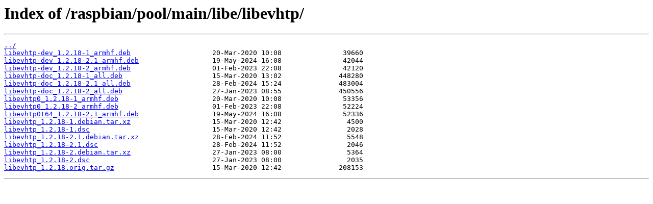

--- FILE ---
content_type: text/html; charset=utf-8
request_url: https://archive.raspbian.org/raspbian/pool/main/libe/libevhtp/
body_size: 549
content:
<html>
<head><title>Index of /raspbian/pool/main/libe/libevhtp/</title></head>
<body>
<h1>Index of /raspbian/pool/main/libe/libevhtp/</h1><hr><pre><a href="../">../</a>
<a href="libevhtp-dev_1.2.18-1_armhf.deb">libevhtp-dev_1.2.18-1_armhf.deb</a>                    20-Mar-2020 10:08               39660
<a href="libevhtp-dev_1.2.18-2.1_armhf.deb">libevhtp-dev_1.2.18-2.1_armhf.deb</a>                  19-May-2024 16:08               42044
<a href="libevhtp-dev_1.2.18-2_armhf.deb">libevhtp-dev_1.2.18-2_armhf.deb</a>                    01-Feb-2023 22:08               42120
<a href="libevhtp-doc_1.2.18-1_all.deb">libevhtp-doc_1.2.18-1_all.deb</a>                      15-Mar-2020 13:02              448280
<a href="libevhtp-doc_1.2.18-2.1_all.deb">libevhtp-doc_1.2.18-2.1_all.deb</a>                    28-Feb-2024 15:24              483004
<a href="libevhtp-doc_1.2.18-2_all.deb">libevhtp-doc_1.2.18-2_all.deb</a>                      27-Jan-2023 08:55              450556
<a href="libevhtp0_1.2.18-1_armhf.deb">libevhtp0_1.2.18-1_armhf.deb</a>                       20-Mar-2020 10:08               53356
<a href="libevhtp0_1.2.18-2_armhf.deb">libevhtp0_1.2.18-2_armhf.deb</a>                       01-Feb-2023 22:08               52224
<a href="libevhtp0t64_1.2.18-2.1_armhf.deb">libevhtp0t64_1.2.18-2.1_armhf.deb</a>                  19-May-2024 16:08               52336
<a href="libevhtp_1.2.18-1.debian.tar.xz">libevhtp_1.2.18-1.debian.tar.xz</a>                    15-Mar-2020 12:42                4500
<a href="libevhtp_1.2.18-1.dsc">libevhtp_1.2.18-1.dsc</a>                              15-Mar-2020 12:42                2028
<a href="libevhtp_1.2.18-2.1.debian.tar.xz">libevhtp_1.2.18-2.1.debian.tar.xz</a>                  28-Feb-2024 11:52                5548
<a href="libevhtp_1.2.18-2.1.dsc">libevhtp_1.2.18-2.1.dsc</a>                            28-Feb-2024 11:52                2046
<a href="libevhtp_1.2.18-2.debian.tar.xz">libevhtp_1.2.18-2.debian.tar.xz</a>                    27-Jan-2023 08:00                5364
<a href="libevhtp_1.2.18-2.dsc">libevhtp_1.2.18-2.dsc</a>                              27-Jan-2023 08:00                2035
<a href="libevhtp_1.2.18.orig.tar.gz">libevhtp_1.2.18.orig.tar.gz</a>                        15-Mar-2020 12:42              208153
</pre><hr></body>
</html>
